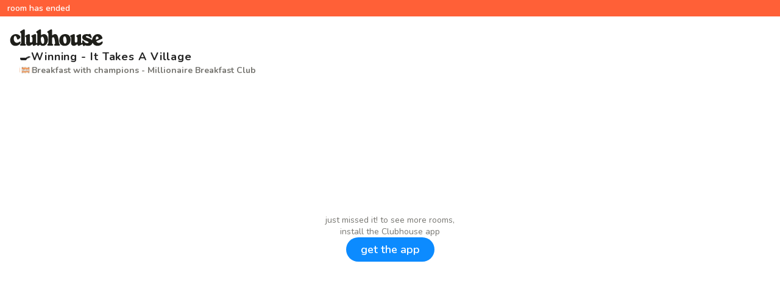

--- FILE ---
content_type: text/html; charset=utf-8
request_url: https://www.clubhouse.com/room/xeK08zQm
body_size: 4818
content:
<!DOCTYPE html><html><head><title data-next-head="">Join 🍳Winning - It Takes A Village</title><meta charSet="UTF-8" data-next-head=""/><meta http-equiv="X-UA-Compatible" content="ie=edge" data-next-head=""/><meta name="viewport" content="width=device-width, initial-scale=1, maximum-scale=2, shrink-to-fit=no" data-next-head=""/><link href="/static/site.webmanifest" rel="manifest" data-next-head=""/><meta name="theme-color" content="#F2EFE4" data-next-head=""/><meta name="archive.org_bot" content="noindex" data-next-head=""/><meta name="title" content="Join 🍳Winning - It Takes A Village" data-next-head=""/><meta name="description" content="You were invited to join this live room" data-next-head=""/><meta property="og:type" content="website" data-next-head=""/><meta property="og:site_name" content="Clubhouse" data-next-head=""/><meta property="og:title" content="Join 🍳Winning - It Takes A Village" data-next-head=""/><meta property="og:description" content="You were invited to join this live room" data-next-head=""/><meta name="twitter:site" content="@clubhouse" data-next-head=""/><meta name="twitter:title" content="Join 🍳Winning - It Takes A Village" data-next-head=""/><meta name="twitter:description" content="You were invited to join this live room" data-next-head=""/><meta property="og:url" content="https://www.clubhouse.com/room/xeK08zQm" data-next-head=""/><meta name="twitter:url" content="https://www.clubhouse.com/room/xeK08zQm" data-next-head=""/><meta property="og:image" content="https://share.clubhouse.com/og/room/xeK08zQm.png" data-next-head=""/><meta name="twitter:image" content="https://share.clubhouse.com/og/room/xeK08zQm.png" data-next-head=""/><meta name="twitter:card" content="summary_large_image" data-next-head=""/><meta name="og:image:width" content="900" data-next-head=""/><meta name="og:image:height" content="471" data-next-head=""/><link href="https://static-assets.clubhouseapi.com/static/favicon.ico" rel="shortcut icon" type="image/x-icon" data-next-head=""/><link href="https://static-assets.clubhouseapi.com/static/apple-touch-icon.png" rel="apple-touch-icon" sizes="180x180" data-next-head=""/><link href="https://static-assets.clubhouseapi.com/static/favicon-32x32.png" rel="icon" sizes="32x32" type="image/png" data-next-head=""/><link href="https://static-assets.clubhouseapi.com/static/favicon-16x16.png" rel="icon" sizes="16x16" type="image/png" data-next-head=""/><link href="https://fonts.googleapis.com/css?family=Nunito:300,400,600,700,800,900&amp;display=swap" rel="stylesheet"/><link rel="preload" href="/_next/static/css/1a8327962a15e29f.css" as="style"/><link rel="stylesheet" href="/_next/static/css/1a8327962a15e29f.css" data-n-g=""/><link rel="preload" href="/_next/static/css/bceb42a32d043c1f.css" as="style"/><link rel="stylesheet" href="/_next/static/css/bceb42a32d043c1f.css" data-n-p=""/><noscript data-n-css=""></noscript><script defer="" nomodule="" src="/_next/static/chunks/polyfills-42372ed130431b0a.js"></script><script src="/_next/static/chunks/webpack-a527aa75265ba847.js" defer=""></script><script src="/_next/static/chunks/framework-9eecfdb87c0ba10f.js" defer=""></script><script src="/_next/static/chunks/main-4ce88409eeee7e38.js" defer=""></script><script src="/_next/static/chunks/pages/_app-957c6c9c77f5a8a5.js" defer=""></script><script src="/_next/static/chunks/1877-9053f8ae7c255781.js" defer=""></script><script src="/_next/static/chunks/4659-4783cd4c671ec63e.js" defer=""></script><script src="/_next/static/chunks/8145-c7e61ba95bd579f6.js" defer=""></script><script src="/_next/static/chunks/pages/room/%5BchannelHash%5D-3d9d03b1c25394fe.js" defer=""></script><script src="/_next/static/-lYPytXEs-C7RKYE6N_hD/_buildManifest.js" defer=""></script><script src="/_next/static/-lYPytXEs-C7RKYE6N_hD/_ssgManifest.js" defer=""></script><style data-styled="" data-styled-version="5.3.11">.fdLhru{-webkit-flex-direction:column;-ms-flex-direction:column;flex-direction:column;display:-webkit-box;display:-webkit-flex;display:-ms-flexbox;display:flex;}/*!sc*/
.UNPhT{height:65px;}/*!sc*/
.gZZqnL{padding-left:1rem;padding-right:1rem;margin-left:auto;margin-right:auto;padding-top:1rem;padding-bottom:1rem;margin-top:1.5rem;margin-bottom:0;-webkit-box-pack:justify;-webkit-justify-content:space-between;-ms-flex-pack:justify;justify-content:space-between;-webkit-align-items:center;-webkit-box-align:center;-ms-flex-align:center;align-items:center;display:-webkit-box;display:-webkit-flex;display:-ms-flexbox;display:flex;max-width:100%;}/*!sc*/
@media screen and (min-width:40em){.gZZqnL{padding-top:1.5rem;padding-bottom:1.5rem;}}/*!sc*/
.fLsPRZ{-webkit-flex:1;-ms-flex:1;flex:1;-webkit-flex-direction:column;-ms-flex-direction:column;flex-direction:column;display:-webkit-box;display:-webkit-flex;display:-ms-flexbox;display:flex;}/*!sc*/
.bmzUxj{gap:1.5rem;height:100%;display:-webkit-box;display:-webkit-flex;display:-ms-flexbox;display:flex;-webkit-flex-direction:column;-ms-flex-direction:column;flex-direction:column;}/*!sc*/
.gegwtw{padding-top:0.25rem;padding-bottom:0.25rem;padding-left:0.75rem;padding-right:0.75rem;background-color:#FF6037;position:fixed;top:0;left:0;right:0;}/*!sc*/
.hdpSvP{margin-top:1rem;padding-left:2rem;padding-right:2rem;gap:1rem;display:-webkit-box;display:-webkit-flex;display:-ms-flexbox;display:flex;-webkit-flex-direction:column;-ms-flex-direction:column;flex-direction:column;}/*!sc*/
.bEtYgc{-webkit-align-items:center;-webkit-box-align:center;-ms-flex-align:center;align-items:center;display:-webkit-box;display:-webkit-flex;display:-ms-flexbox;display:flex;gap:0.5rem;}/*!sc*/
.jFgwZm{background-color:#F2F2F2;background-image:url(https://d14u0p1qkech25.cloudfront.net/club_7825_21069122-cfdc-4cc7-9032-d39b8a19e84e_thumbnail_250x250);background-position:center;background-size:cover;height:20px;width:20px;border-color:transparent;border-style:solid;border-width:1.5px;border-radius:16.25%;}/*!sc*/
.cDsJLS{padding-left:1.5rem;padding-right:1.5rem;margin-bottom:3rem;-webkit-flex:1;-ms-flex:1;flex:1;height:100%;display:-webkit-box;display:-webkit-flex;display:-ms-flexbox;display:flex;-webkit-box-pack:center;-webkit-justify-content:center;-ms-flex-pack:center;justify-content:center;-webkit-align-items:center;-webkit-box-align:center;-ms-flex-align:center;align-items:center;vertical-align:middle;}/*!sc*/
.blQfp{-webkit-align-items:center;-webkit-box-align:center;-ms-flex-align:center;align-items:center;gap:1.5rem;display:-webkit-box;display:-webkit-flex;display:-ms-flexbox;display:flex;-webkit-flex-direction:column;-ms-flex-direction:column;flex-direction:column;}/*!sc*/
.gxbBfW{color:#777671;}/*!sc*/
.gKllIY{margin-bottom:1rem;}/*!sc*/
data-styled.g1[id="sc-fdf92026-0"]{content:"fdLhru,UNPhT,gZZqnL,fLsPRZ,bmzUxj,gegwtw,hdpSvP,bEtYgc,jFgwZm,cDsJLS,blQfp,gxbBfW,gKllIY,"}/*!sc*/
.hXxOM{color:#FFFFFF;font-size:14px;font-weight:600;}/*!sc*/
.cOvWsq{color:#242424;font-size:18px;-webkit-line-clamp:2;-webkit-letter-spacing:0.05em;-moz-letter-spacing:0.05em;-ms-letter-spacing:0.05em;letter-spacing:0.05em;font-weight:700;}/*!sc*/
.kModUi{color:#777671;font-size:14px;font-weight:700;}/*!sc*/
.hGpzON{font-size:14px;text-align:center;}/*!sc*/
data-styled.g2[id="sc-72be174a-0"]{content:"hXxOM,cOvWsq,kModUi,hGpzON,"}/*!sc*/
.iuaIOg{height:28px;}/*!sc*/
data-styled.g3[id="sc-6b0b8b36-0"]{content:"iuaIOg,"}/*!sc*/
.iywIpZ{padding-top:0.5rem;padding-bottom:0.5rem;padding-left:1.5rem;padding-right:1.5rem;border-radius:9999px;cursor:pointer;min-height:2rem;min-width:8rem;border:none;font-size:18px;font-weight:600;-webkit-transition:0.5s;transition:0.5s;background-color:#0C8BFF;color:#FFFFFF;}/*!sc*/
.iywIpZ:hover{background-color:#2b6cb0;}/*!sc*/
data-styled.g4[id="sc-53a1c493-0"]{content:"iywIpZ,"}/*!sc*/
</style></head><body><div id="__ch_overlay"></div><div id="__ch_smart_toast"></div><div id="__ch_deeplink_subview"></div><div id="__ch_interstitial_container"></div><div id="__ch_squircle_path_container"><div class="sc-fdf92026-0 rTwyC ch-squircle-src-container" aria-hidden="true"><svg width="40" height="40" viewBox="0 0 40 40" fill="none" xmlns="http://www.w3.org/2000/svg"><clipPath id="__ch_squircle" clipPathUnits="objectBoundingBox" transform="scale(0.025 0.025)"><path d="M5.13164 5.11836C1.7523 8.49344 0 12.4957 0 20C0 27.5043 1.7523 31.5066 5.13164 34.8816C8.50656 38.2523 12.5043 40 20 40C27.4957 40 31.4934 38.2523 34.8684 34.8816C38.2477 31.5066 40 27.5043 40 20C40 12.4957 38.2477 8.49344 34.8684 5.11836C31.4934 1.7477 27.4957 -3.81219e-06 20 0C12.5043 -3.81219e-06 8.50656 1.7477 5.13164 5.11836Z"></path></clipPath></svg></div></div><div id="__next"><noscript><iframe src="https://www.googletagmanager.com/ns.html?id=GTM-T3HHJVG" height="0" width="0" style="display:none;visibility:hidden"></iframe></noscript><a href="https://clubhouse.app.link/web-open?%24deeplink_path=room%2FxeK08zQm" class="sc-81aecd1f-0 cVlAJm ch-cancel-draggable"><div class="sc-fdf92026-0 fdLhru ch-full-page-height"><div class="sc-fdf92026-0 UNPhT"><header class="sc-fdf92026-0 gZZqnL ch-app-header"><img alt="App logo" src="https://static-assets.clubhouseapi.com/static/img/clubhouse_logo_dark.svg" height="28" class="sc-6b0b8b36-0 iuaIOg"/></header></div><div class="sc-fdf92026-0 fLsPRZ"><div class="sc-fdf92026-0 bmzUxj"><div class="sc-fdf92026-0 gegwtw"><p class="sc-72be174a-0 hXxOM ch-text--sm">room has ended</p></div><div class="sc-fdf92026-0 hdpSvP"><p class="sc-72be174a-0 cOvWsq ch-line-clamp ch-text--lg">🍳Winning - It Takes A Village</p><div class="sc-fdf92026-0 bEtYgc"><div class="sc-fdf92026-0 jFgwZm" aria-label="avatar" role="img"></div><p class="sc-72be174a-0 kModUi ch-text--sm">Breakfast with champions - Millionaire Breakfast Club</p></div></div><div class="sc-fdf92026-0 cDsJLS"><div class="sc-fdf92026-0 blQfp"><div class="sc-fdf92026-0 gxbBfW"><p class="sc-72be174a-0 hGpzON ch-text--sm">just missed it! to see more rooms,</p><p class="sc-72be174a-0 hGpzON ch-text--sm">install the Clubhouse app</p></div><a href="https://clubhouse.app.link/web-open?%24deeplink_path=room%2FxeK08zQm" class="sc-81aecd1f-0 cVlAJm ch-cancel-draggable"><button class="sc-53a1c493-0 iywIpZ">get the app</button></a></div></div><div class="sc-fdf92026-0 gKllIY"></div></div></div></div></a></div><script id="__NEXT_DATA__" type="application/json">{"props":{"pageProps":{"appInstallUrls":{"android":"https://clubhouse.app.link/app?%24deeplink_path=room%2FxeK08zQm\u0026%24fallback_url=https%3A%2F%2Fplay.google.com%2Fstore%2Fapps%2Fdetails%3Fid%3Dcom.clubhouse.app\u0026~campaign=website","app":"https://clubhouse.app.link/web-open?%24deeplink_path=room%2FxeK08zQm","ios":"https://clubhouse.app.link/app?%24deeplink_path=room%2FxeK08zQm\u0026%24fallback_url=https%3A%2F%2Fapps.apple.com%2Fus%2Fapp%2Fid1503133294\u0026~campaign=website","primary":"https://clubhouse.app.link/app?%24deeplink_path=room%2FxeK08zQm\u0026%24fallback_url=https%3A%2F%2Fapps.apple.com%2Fus%2Fapp%2Fid1503133294\u0026~campaign=website","secondary":"https://clubhouse.app.link/app?%24deeplink_path=room%2FxeK08zQm\u0026%24fallback_url=https%3A%2F%2Fplay.google.com%2Fstore%2Fapps%2Fdetails%3Fid%3Dcom.clubhouse.app\u0026~campaign=website"},"deviceType":{"isAndroid":false,"isiOS":false,"isDesktopWeb":true},"metaProps":{"no_index":false,"og_image_url":"https://share.clubhouse.com/og/room/xeK08zQm.png","og_canonical_url":"https://www.clubhouse.com/room/xeK08zQm","meta_title":"Join 🍳Winning - It Takes A Village","meta_description":"You were invited to join this live room","site_name":"Clubhouse","ios_install_redirect_url":"https://clubhouse.app.link/web-open?%24deeplink_path=room%2FxeK08zQm","android_install_redirect_url":"https://clubhouse.app.link/web-open?%24deeplink_path=room%2FxeK08zQm","is_app_install_redirect_url":false,"enable_logging":true,"logging_content_data":null},"pageUrl":"https://www.clubhouse.com/room/xeK08zQm","routeProps":{"view":"room_details_v2","channel":{"channel":"xeK08zQm","club_id":null,"topic":"🍳Winning - It Takes A Village","is_live":false,"time_created":"2023-03-08T01:55:03.034695-08:00","time_ended":"2023-03-08T09:45:01.683988-08:00","is_replay_enabled":true,"event_desc":null,"club_name":null,"club_photo":null,"club_slug":null,"social_club_id":7825,"social_club_name":"Breakfast with champions - Millionaire Breakfast Club","social_club_photo_url":"https://d14u0p1qkech25.cloudfront.net/club_7825_21069122-cfdc-4cc7-9032-d39b8a19e84e_thumbnail_250x250"},"speakers":[{"id":2046509188,"photo_url":"https://d14u0p1qkech25.cloudfront.net/2046509188_9feaaf70-210f-4a04-9657-6df5992b9530_thumbnail_250x250","display_name":"Randall Kenneth Jones","username":"randallkjones"},{"id":1503627,"photo_url":"https://d14u0p1qkech25.cloudfront.net/1503627_e5f5af30-8b3c-496a-9a4f-efef8a46fe9f_thumbnail_250x250","display_name":"Marvin Reid","username":"sales_marketing"},{"id":2134031,"photo_url":"https://d14u0p1qkech25.cloudfront.net/2134031_c820d009-22df-4767-92e7-4ee8613c03a8_thumbnail_250x250","display_name":"Ramon Ray","username":"ramonray"},{"id":1758483,"photo_url":"https://d14u0p1qkech25.cloudfront.net/1758483_a181a21e-e951-4a55-b30e-8ca9cca8e75d_thumbnail_250x250","display_name":"Debbie Shannon","username":"debshannon"},{"id":1163888284,"photo_url":"https://d14u0p1qkech25.cloudfront.net/1163888284_47a7efbc-1a14-42e7-955f-f2fd94b8d1a6_thumbnail_250x250","display_name":"Jason Duncan","username":"realjasonduncan"},{"id":1453853,"photo_url":"https://d14u0p1qkech25.cloudfront.net/1453853_295e2ed5-7082-4c8d-9ebe-cb7c8ca00e1d_thumbnail_250x250","display_name":"Tamra Andress","username":"tamra.andress"},{"id":333857,"photo_url":"https://d14u0p1qkech25.cloudfront.net/333857_dec6b941-bae0-4d32-afab-c247ad86cff3_thumbnail_250x250","display_name":"JLD - John Lee Dumas","username":"johnleedumas"},{"id":1779277731,"photo_url":"https://d14u0p1qkech25.cloudfront.net/1779277731_f4f03541-d80c-4359-9176-089ef9a87e40_thumbnail_250x250","display_name":"Tonia Maria","username":"toniamaria"},{"id":1201446,"photo_url":"https://d14u0p1qkech25.cloudfront.net/1201446_34fcc869-dda5-46b5-9da5-ebd5e1cca096_thumbnail_250x250","display_name":"Alexa Dagostino","username":"alexadagostino"},{"id":1115442983,"photo_url":"https://d14u0p1qkech25.cloudfront.net/1115442983_987b582e-32d7-45a3-a51e-31fd282587b9_thumbnail_250x250","display_name":"Kor Element","username":"korelement"},{"id":1420854,"photo_url":"https://d14u0p1qkech25.cloudfront.net/1420854_da1b2f3e-1edd-4d94-b73b-58084c06d97d_thumbnail_250x250","display_name":"Amilya Antonetti","username":"amilya"},{"id":552646,"photo_url":"https://d14u0p1qkech25.cloudfront.net/552646_9464a1ae-6223-41f8-8595-c0461cbd97ec_thumbnail_250x250","display_name":"Hayley Hobson","username":"hayleyhobson"},{"id":212431,"photo_url":"https://d14u0p1qkech25.cloudfront.net/212431_9bc09bfd-7ee7-409b-80fe-482260338341_thumbnail_250x250","display_name":"ChErlene Wilson","username":"cherlenewilson"},{"id":438227,"photo_url":"https://d14u0p1qkech25.cloudfront.net/438227_80c2a46a-906e-4539-995a-3ba967df30cf_thumbnail_250x250","display_name":"Shopify Queen","username":"anekaqueen"},{"id":393559,"photo_url":"https://d14u0p1qkech25.cloudfront.net/393559_914f973b-005a-4a57-81ba-174a98e75377_thumbnail_250x250","display_name":"Fredi ‘Kruga’ Nwaka","username":"fredinwaka"},{"id":1494753,"photo_url":"https://d14u0p1qkech25.cloudfront.net/1494753_94562e25-9e21-497f-8ec8-06e0bb4d82b9_thumbnail_250x250","display_name":"TM Hyman","username":"tmhyman"},{"id":2476129,"photo_url":"https://d14u0p1qkech25.cloudfront.net/2476129_a81bc6eb-140f-48e2-bc37-45f94ad58336_thumbnail_250x250","display_name":"StarzTina","username":"starztina"},{"id":278931193,"photo_url":"https://d14u0p1qkech25.cloudfront.net/278931193_cbf3c04f-134c-4988-999f-81ec04c037f8_thumbnail_250x250","display_name":"DoraMaria Abreu","username":"dmabreu"},{"id":2207738,"photo_url":"https://d14u0p1qkech25.cloudfront.net/2207738_17a5f3e8-5487-436e-a200-ea5988b4b2ed_thumbnail_250x250","display_name":"Tony D","username":"tonydtalks"},{"id":1322495,"photo_url":"https://d14u0p1qkech25.cloudfront.net/1322495_4439e472-32bf-4700-b871-82a5e59e5bb6_thumbnail_250x250","display_name":"Glenn Lundy","username":"glennlundy"}],"is_live":false,"inviter":null,"is_route_part_of_skip_web_xp":true},"webAnalytics":{"isLoggingEnabled":true,"contentId":"eyJpc19saXZlIjogZmFsc2UsICJpc19lbmRlZCI6IGZhbHNlLCAiaXNfcmVwbGF5IjogZmFsc2UsICJpc19saXN0ZW5pbmdfcm9vbSI6IGZhbHNlfQ==:Vgg3QGLxA0vmaPl8Lahh6SQRET2o7nRj3I4VuMZoXqU","windowId":"e614bf4a-fb3e-4f2c-937a-bd8d77e5c62a"},"globalFeatureFlags":{"enableWebConvoReplies":true,"skipWebXpParticipationDistribution":0}},"__N_SSP":true},"page":"/room/[channelHash]","query":{"channelHash":"xeK08zQm"},"buildId":"-lYPytXEs-C7RKYE6N_hD","isFallback":false,"isExperimentalCompile":false,"gssp":true,"scriptLoader":[]}</script></body></html>